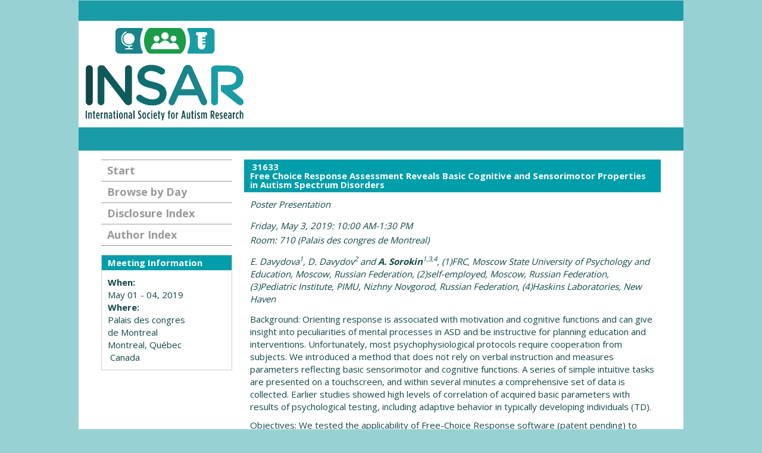

--- FILE ---
content_type: text/html; charset=utf-8
request_url: https://insar.confex.com/insar/2019/webprogram/Paper31633.html
body_size: 6364
content:
<!DOCTYPE html>
<html class="adapt">

	<head>

		<META http-equiv="X-UA-Compatible" content="IE=edge">
<meta name="viewport" content="width=device-width, initial-scale=1, minimum-scale=1, maximum-scale=1" />
<link href="stylesheets/reset.css" rel="stylesheet" type="text/css" />
<link href="stylesheets/adapt.css" rel="stylesheet" type="text/css" />


<link href="stylesheets/style.css" rel="stylesheet"  type="text/css" />

<script type="text/javascript">

	function hideAddressBar()
	{
	  if(!window.location.hash)
	  {
		  if(document.height < window.outerHeight)
		  {
			  document.body.style.height = (window.outerHeight + 50) + 'px';
		  }

		  setTimeout( function(){ window.scrollTo(0, 1); }, 50 );
	  }
	}

	window.addEventListener("load", function(){ if(!window.pageYOffset){ hideAddressBar(); } } );
	window.addEventListener("orientationchange", hideAddressBar );

</script>

 <link  href="/style/shared/960reset.css" rel="stylesheet" type="text/css" /> 
<script type="text/javascript">
// Edit to suit your needs.
var ADAPT_CONFIG = {
	// Where is your CSS?
	path: '/static/js/adapt/css/',

	// false = Only run once, when page first loads.
	// true = Change on window resize and page tilt.
	dynamic: true,

// Optional callback... myCallback(i, width)
	callback: function (i, width) {
		document.documentElement.id = 'range_' + i;
	},

	// First range entry is the minimum.
	// Last range entry is the maximum.
	// Separate ranges by "to" keyword.
	range: [
		'0px    to 760px  = mobile.css',
		'760px  to 980px  = 720.css',
		'980px            = 960.css'

	]
};
</script>

<script src="/static/js/adapt/js/adapt.js"></script>

<script type="text/javascript">

	function hideAddressBar() {
	  if(!window.location.hash) {

		  if(document.height < 600) {

			  document.body.style.height = (window.outerHeight + 50) + 'px';
		  }

		  setTimeout( function(){ window.scrollTo(0, 1); }, 50 );
	  }
	}

	window.addEventListener("load", function(){ if(!window.pageYOffset){ hideAddressBar(); } } );
	window.addEventListener("orientationchange", hideAddressBar );

</script>

<script type="text/javascript" src="/static/js/jquery/1/jquery.min.js"></script>

<script type="text/javascript">
	$(document).ready(function(){
		  $("button#mobilemenu").click(function(){
			$("div.mobilenav").toggle(300);
		  });
		});
</script>

<!--[if lte IE 7]>
<style type="text/css">
h4 a {position:relative; height:1%}
</style>
<![endif]-->

<!--[if lte IE 6]>
<script type="text/javascript">
   try { document.execCommand( "BackgroundImageCache", false, true); } catch(e) {};
</script>
<![endif]-->
<!--[if !lt IE 6]><!-->

<script type="text/javascript" src="/static/js/jquery/1/jquery.min.js"></script>


<script type="text/javascript" src="/static/jslib/expand_noall.js"></script>

<script type="text/javascript">
<!--//--><![CDATA[//><!--
$(function() {
	$("#steps h1.dateexpand").toggler();
	$("#steps").expandAll({
	  trigger: "h1.dateexpand",
	  ref: "h1.dateexpand",
	  showMethod: "slideDown",
	  hideMethod: "slideUp"
	});
});
$(function() {
	$("#steps h2.programexpand").toggler();
	$("#steps").expandAll({
	  trigger: "h2.programexpand",
	  ref: "h2.programexpand",
	  showMethod: "slideDown",
	  hideMethod: "slideUp"
	});
});
//--><!]]>
</script>
<!--<![endif]-->

		<title>INSAR 2019 Annual Meeting: Free Choice Response Assessment Reveals Basic Cognitive and Sensorimotor Properties in Autism Spectrum Disorders</title>
		<meta name="keywords" content="E. Davydova, D. Davydov, A. Sorokin">
		<meta name="citation_author_institution" content="Moscow State University of Psychology and Education; PIMU; Haskins Laboratories">
<meta name="citation_language" content="English">
<meta name="citation_date" content="2019/05/03">
<meta name="citation_author" content="Sorokin, Alexander">
<meta name="citation_title" content="Free Choice Response Assessment Reveals Basic Cognitive and Sensorimotor Properties in Autism Spectrum Disorders">
<meta name="citation_publisher" content="IMFAR">
<meta name="citation_conference_title" content="INSAR 2019 Annual Meeting">
		<link href="/style/imfar/IMFAR.css" rel="stylesheet" type="text/css">
		
	</head>
	
<body class="webprogram paper">



<div class="header wrapper">
	<header>

	
<div class="banner wrapper">
		
<section class="topbar">
</section>

<section class="container">
	<div class="logo">
		
			<a href="https://www.autism-insar.org/"><img src="/img/imfar/logo.png" alt="Visit Imfar Website"/></a>
	</div>
</section>
	
</div>

	
		
<div class="nav wrapper">
	<nav class="clientNavigation">

			


	<ul>
		<li><a href="https://www.autism-insar.org/">Home</a></li>
		<li class="mouseOver"><a href="https://www.autism-insar.org/page/AboutINSAR">About INSAR&nbsp;<i class="fa fa-caret-down" aria-hidden="true"></i></a>
			<ul>
				<li><a href="https://www.autism-insar.org/page/BODNom">Board Nominees</a></li>
				<li><a href="https://www.autism-insar.org/?page=ECCMentorIng">Early Career Committee Mentoring Initiative</a></li>
				<li><a href="https://www.autism-insar.org/page/AboutINSAR">Annual Report</a></li>
				<li><a href="https://www.autism-insar.org/page/journal">Autism Research Journal</a></li>
				<li><a href="https://www.autism-insar.org/page/Board">Board</a></li>
				<li><a href="https://www.autism-insar.org/page/Committees">Committees</a></li>
				<li><a href="https://www.autism-insar.org/page/RecognitionAwards">INSAR Recognition Awards</a></li>
				<li><a href="https://www.autism-insar.org/page/365mobileapp">Mobile App</a></li>
				<li><a href="https://www.autism-insar.org/page/Strategic">Strategic Plan</a></li>
				<li><a href="https://www.autism-insar.org/page/CulturalDiversityRA">Call for Applications - Research Award</a></li>
				<li><a href="https://www.autism-insar.org/?page=SummerInternship">Summer Internship Call for Proposals</a></li>
			</ul>
		</li>
		<li class="mouseOver"><a href="https://www.autism-insar.org/page/IMFARAnnualMeeting">Events&nbsp;<i class="fa fa-caret-down" aria-hidden="true"></i></a>
			<ul>
				<li><a href="https://www.autism-insar.org/page/SILanding">Summer Institute&nbsp;<i class="fa fa-caret-right" aria-hidden="true"></i></a>
					<ul>
						<li><a href="https://www.autism-insar.org/page/SI2018">Summer Institute 2018</a></li>
						<li><a href="https://www.autism-insar.org/page/SummerInstitute2017">Summer Institute 2017</a></li>
						<li><a href="https://www.autism-insar.org/page/SummerInstitute2016">Summer Institute 2016</a></li>
						<li><a href="https://www.autism-insar.org/page/SummerInstitute2015">Summer Institute 2015</a></li>
					</ul>
				</li>
				<li><a href="https://www.autism-insar.org/page/RegionalMeetings">INSAR Regional Meetings&nbsp;<i class="fa fa-caret-right" aria-hidden="true"></i></a>
					<ul>
						<li><a href="https://www.autism-insar.org/page/RegionalMeetings">Regional Meeting - Call for Proposals 2019</a></li>
						
						<li><a href="https://www.autism-insar.org/page/RegionalMeetings">Upcoming Regional Meetings</a></li>
						<li><a href="https://www.autism-insar.org/page/PastRegionalMeetings">Past Regional Meetings</a></li>
					</ul>
				</li>
				<li><a href="https://www.autism-insar.org/page/2019AnnMtg">INSAR 2019 Annual Meeting</a></li>
				<li><a href="https://www.autism-insar.org/page/FutureEvents">Future Events</a></li>
				<li><a href="https://www.autism-insar.org/page/MeetingArchives">Meeting Archives</a></li>
				<li><a href="https://www.autism-insar.org/page/PastSIGS">Past Special Interest Groups</a></li>
			</ul>
		</li>
		<li class="mouseOver"><a href="https://www.autism-insar.org/page/Membership">Membership&nbsp;<i class="fa fa-caret-down" aria-hidden="true"></i></a>
			<ul>
				<li><a href="https://www.autism-insar.org/page/Benefits">Member Benefits</a></li>
				<li><a href="https://www.autism-insar.org/page/MembershipClosed">Apply for INSAR Membership</a></li>
				<li><a href="https://www.autism-insar.org/page/FAQsMembership">Memberships FAQs</a></li>
			</ul>
		</li>
		<li class="mouseOver"><a href="#">Research&nbsp;<i class="fa fa-caret-down" aria-hidden="true"></i></a>
			<ul>
				<li><a href="https://www.autism-insar.org/page/Funding">Funding Opportunities</a></li>
			</ul>
		</li>
		<li class="mouseOver"><a href="#">Resources&nbsp;<i class="fa fa-caret-down" aria-hidden="true"></i></a>
			<ul>
				<li><a href="https://www.autism-insar.org/networking/">Career Opportunities</a></li>
				<li><a href="https://www.autism-insar.org/page/CommOrg">Parent Advocacy/Community Opganizations</a></li>
				<li><a href="https://www.autism-insar.org/page/ProfessionalOrgs">Professional Organizations</a></li>
			</ul>
		</li>
		<li><a href="https://www.autism-insar.org/page/Sponsorship">Sponsorship</a></li>
	</ul>

<script>

$( ".mouseOver" ).hover(
  function() {
    $( this ).addClass( "hover" );
  }, function() {
    $( this ).removeClass( "hover" );
  }
);
</script>
		
	</nav>
</div>		
	


	</header>
</div>



<div class="wrap">
	<div class="container_12">
		<div class="contentwrapper">
			<div class="grid_9 push_3">
				<section>
					<div class="content">
						<h2>
	<div class="subtitle">
		<span class="number">31633</span>
		<div class="subtext">Free Choice Response Assessment Reveals Basic Cognitive and Sensorimotor Properties in Autism Spectrum Disorders</div>
	</div>
</h2>

						

		<div class="location">
			
				Poster Presentation
			</div>
	
	<div class="datetime">Friday, May 3, 2019: 10:00 AM-1:30 PM</div>
	<div class="location">Room: 710 (Palais des congres de Montreal)</div>

 <!--10:00 AM-->

	<div class="paperauthors">
	
		E. Davydova<sup>1</sup>, D. Davydov<sup>2</sup> and <b>A. Sorokin</b><sup>1,3,4</sup>, (1)FRC, Moscow State University of Psychology and Education, Moscow, Russian Federation, (2)self-employed, Moscow, Russian Federation, (3)Pediatric Institute, PIMU, Nizhny Novgorod, Russian Federation, (4)Haskins Laboratories, New Haven
	
</div>

	
	<div class="media">
	
</div>

	
	


	<div class="abstract">
		
	<div>Background:<span lang="EN-US" class="TextRun SCXW206024663" xml:lang="EN-US"> <span class="NormalTextRun SCXW206024663">Orienting response </span></span><span lang="EN-US" class="TextRun SCXW206024663" xml:lang="EN-US"><span class="NormalTextRun SCXW206024663">is associated with motivation and cognitive functions and can</span></span><span lang="EN-US" class="TextRun SCXW206024663" xml:lang="EN-US"><span class="NormalTextRun SCXW206024663"> </span></span><span lang="EN-US" class="TextRun SCXW206024663" xml:lang="EN-US"><span class="NormalTextRun SCXW206024663">give insight into peculiarities of </span></span><span lang="EN-US" class="TextRun SCXW206024663" xml:lang="EN-US"><span class="NormalTextRun SCXW206024663">mental processes in ASD and </span></span><span lang="EN-US" class="TextRun SCXW206024663" xml:lang="EN-US"><span class="NormalTextRun SCXW206024663">be instructive </span></span><span lang="EN-US" class="TextRun SCXW206024663" xml:lang="EN-US"><span class="NormalTextRun SCXW206024663">for </span></span><span lang="EN-US" class="TextRun SCXW206024663" xml:lang="EN-US"><span class="NormalTextRun SCXW206024663">planning education and interventions. </span></span><span lang="EN-US" class="TextRun SCXW206024663" xml:lang="EN-US"><span class="NormalTextRun SCXW206024663">Unfortunately</span></span><span lang="EN-US" class="TextRun SCXW206024663" xml:lang="EN-US"><span class="NormalTextRun SCXW206024663">,</span></span><span lang="EN-US" class="TextRun SCXW206024663" xml:lang="EN-US"><span class="NormalTextRun SCXW206024663"> most </span></span><span lang="EN-US" class="TextRun SCXW206024663" xml:lang="EN-US"><span class="NormalTextRun SCXW206024663">psychophysiological </span></span><span lang="EN-US" class="TextRun SCXW206024663" xml:lang="EN-US"><span class="NormalTextRun SCXW206024663">protocol</span></span><span lang="EN-US" class="TextRun SCXW206024663" xml:lang="EN-US"><span class="NormalTextRun SCXW206024663">s require cooperation from subjects</span></span><span lang="EN-US" class="TextRun SCXW206024663" xml:lang="EN-US"><span class="NormalTextRun SCXW206024663">. </span></span><span lang="EN-US" class="TextRun SCXW206024663" xml:lang="EN-US"><span class="NormalTextRun SCXW206024663">We introduced a method that does not </span></span><span lang="EN-US" class="TextRun SCXW206024663" xml:lang="EN-US"><span class="NormalTextRun SCXW206024663">rely on verbal instruction and measures parameters reflecting basic sensorimotor</span></span><span lang="EN-US" class="TextRun SCXW206024663" xml:lang="EN-US"><span class="NormalTextRun SCXW206024663"> and</span></span><span lang="EN-US" class="TextRun SCXW206024663" xml:lang="EN-US"><span class="NormalTextRun SCXW206024663"> cognitive</span></span><span lang="EN-US" class="TextRun SCXW206024663" xml:lang="EN-US"><span class="NormalTextRun SCXW206024663"> functions</span></span><span lang="EN-US" class="TextRun SCXW206024663" xml:lang="EN-US"><span class="NormalTextRun SCXW206024663">. </span></span><span lang="EN-US" class="TextRun SCXW206024663" xml:lang="EN-US"><span class="NormalTextRun SCXW206024663">A</span></span><span lang="EN-US" class="TextRun SCXW206024663" xml:lang="EN-US"><span class="NormalTextRun SCXW206024663"> series of simple intuitive tasks </span></span><span lang="EN-US" class="TextRun SCXW206024663" xml:lang="EN-US"><span class="NormalTextRun SCXW206024663">are </span></span><span lang="EN-US" class="TextRun SCXW206024663" xml:lang="EN-US"><span class="NormalTextRun SCXW206024663">presented on a touchscreen</span></span><span lang="EN-US" class="TextRun SCXW206024663" xml:lang="EN-US"><span class="NormalTextRun SCXW206024663">,</span></span><span lang="EN-US" class="TextRun SCXW206024663" xml:lang="EN-US"><span class="NormalTextRun SCXW206024663"> </span></span><span lang="EN-US" class="TextRun SCXW206024663" xml:lang="EN-US"><span class="NormalTextRun SCXW206024663">and within </span></span><span lang="EN-US" class="TextRun SCXW206024663" xml:lang="EN-US"><span class="NormalTextRun SCXW206024663">several minutes</span></span><span lang="EN-US" class="TextRun SCXW206024663" xml:lang="EN-US"><span class="NormalTextRun SCXW206024663"> a comprehensive </span></span><span lang="EN-US" class="TextRun SCXW206024663" xml:lang="EN-US"><span class="NormalTextRun SCXW206024663">set of data is collected. Earlier studies showed high levels of correlation of acquired basic </span></span><span lang="EN-US" class="TextRun SCXW206024663" xml:lang="EN-US"><span class="NormalTextRun SCXW206024663">parameters with results of psychological testing, </span></span><span lang="EN-US" class="TextRun SCXW206024663" xml:lang="EN-US"><span class="NormalTextRun SCXW206024663">including adaptive behavior</span></span><span lang="EN-US" class="TextRun SCXW206024663" xml:lang="EN-US"><span class="NormalTextRun SCXW206024663"> in typically developing individuals (TD)</span></span><span lang="EN-US" class="TextRun SCXW206024663" xml:lang="EN-US"><span class="NormalTextRun SCXW206024663">.</span></span><p>Objectives:<span lang="EN-US" class="TextRun SCXW101702550" xml:lang="EN-US"> <span class="NormalTextRun SCXW101702550">We tested the </span></span><span lang="EN-US" class="TextRun SCXW101702550" xml:lang="EN-US"><span class="NormalTextRun SCXW101702550">applicability of Free-Choice Response</span></span><span lang="EN-US" class="TextRun SCXW101702550" xml:lang="EN-US"><span class="NormalTextRun SCXW101702550"> software</span></span><span lang="EN-US" class="TextRun SCXW101702550" xml:lang="EN-US"><span class="NormalTextRun SCXW101702550"> </span></span><span lang="EN-US" class="TextRun SCXW101702550" xml:lang="EN-US"><span class="NormalTextRun SCXW101702550">(patent pending) to assess </span></span><span lang="EN-US" class="TextRun SCXW101702550" xml:lang="EN-US"><span class="NormalTextRun SCXW101702550">basic </span></span><span lang="EN-US" class="TextRun SCXW101702550" xml:lang="EN-US"><span class="NormalTextRun SCXW101702550">cognitive </span></span><span lang="EN-US" class="TextRun SCXW101702550" xml:lang="EN-US"><span class="NormalTextRun SCXW101702550">and sensorimotor functions in children with ASD and compare the results with TD and </span></span><span lang="EN-US" class="TextRun SCXW101702550" xml:lang="EN-US"><span class="NormalTextRun SCXW101702550">other clinical groups. </span></span><p>Methods:<span lang="EN-US" class="TextRun SCXW51520244" xml:lang="EN-US"> <span class="NormalTextRun SCXW51520244">20</span></span><span lang="EN-US" class="TextRun SCXW51520244" xml:lang="EN-US"><span class="NormalTextRun SCXW51520244"> children with ASD (</span></span><span lang="EN-US" class="TextRun SCXW51520244" xml:lang="EN-US"><span class="NormalTextRun SCXW51520244">16 </span></span><span lang="EN-US" class="TextRun SCXW51520244" xml:lang="EN-US"><span class="NormalTextRun SCXW51520244">boys, </span></span><span lang="EN-US" class="TextRun SCXW51520244" xml:lang="EN-US"><span class="NormalTextRun SCXW51520244">age </span></span><span lang="EN-US" class="TextRun SCXW51520244" xml:lang="EN-US"><span class="NormalTextRun SCXW51520244">3</span></span><span lang="EN-US" class="TextRun SCXW51520244" xml:lang="EN-US"><span class="NormalTextRun SCXW51520244"> </span></span><span lang="EN-US" class="TextRun SCXW51520244" xml:lang="EN-US"><span class="NormalTextRun SCXW51520244">to 10 years</span></span><span lang="EN-US" class="TextRun SCXW51520244" xml:lang="EN-US"><span class="NormalTextRun SCXW51520244">) </span></span><span lang="EN-US" class="TextRun SCXW51520244" xml:lang="EN-US"><span class="NormalTextRun SCXW51520244">participated</span></span><span lang="EN-US" class="TextRun SCXW51520244" xml:lang="EN-US"><span class="NormalTextRun SCXW51520244">, two outliers with </span></span><span lang="EN-US" class="TextRun SCXW51520244" xml:lang="EN-US"><span class="NormalTextRun SCXW51520244">average response time over 10 sec were excluded.</span></span><span lang="EN-US" class="TextRun SCXW51520244" xml:lang="EN-US"><span class="NormalTextRun SCXW51520244"> Th</span></span><span lang="EN-US" class="TextRun SCXW51520244" xml:lang="EN-US"><span class="NormalTextRun SCXW51520244">e TD group included 47 children </span></span><span lang="EN-US" class="TextRun SCXW51520244" xml:lang="EN-US"><span class="NormalTextRun SCXW51520244">5 to 10 years of age (</span></span><span lang="EN-US" class="TextRun SCXW51520244" xml:lang="EN-US"><span class="NormalTextRun SCXW51520244">21 boys</span></span><span lang="EN-US" class="TextRun SCXW51520244" xml:lang="EN-US"><span class="NormalTextRun SCXW51520244">)</span></span><span lang="EN-US" class="TextRun SCXW51520244" xml:lang="EN-US"><span class="NormalTextRun SCXW51520244">.</span></span><span lang="EN-US" class="TextRun SCXW51520244" xml:lang="EN-US"><span class="NormalTextRun SCXW51520244"> All children were silently or verbally encouraged to “play” with the touchscreen. </span></span><span lang="EN-US" class="TextRun SCXW51520244" xml:lang="EN-US"><span class="NormalTextRun SCXW51520244">No detailed instruction was given, </span></span><span lang="EN-US" class="TextRun SCXW51520244" xml:lang="EN-US"><span class="NormalTextRun SCXW51520244">the adults in the room did not comment on the performance.</span></span><span lang="EN-US" class="TextRun SCXW51520244" xml:lang="EN-US"><span class="NormalTextRun SCXW51520244"> During the first series the subject touched the </span></span><span lang="EN-US" class="TextRun SCXW51520244" xml:lang="EN-US"><span class="NormalTextRun SCXW51520244">colored disc on the screen </span></span><span lang="EN-US" class="TextRun SCXW51520244" xml:lang="EN-US"><span class="NormalTextRun SCXW51520244">so that it disappeared and appeared at a different location. The exposure was not limited</span></span><span lang="EN-US" class="TextRun SCXW51520244" xml:lang="EN-US"><span class="NormalTextRun SCXW51520244">. Free response time</span></span><span lang="EN-US" class="TextRun SCXW51520244" xml:lang="EN-US"><span class="NormalTextRun SCXW51520244"> (FRT)</span></span><span lang="EN-US" class="TextRun SCXW51520244" xml:lang="EN-US"><span class="NormalTextRun SCXW51520244"> and number of misses were recorded. In subsequent series </span></span><span lang="EN-US" class="TextRun SCXW51520244" xml:lang="EN-US"><span class="NormalTextRun SCXW51520244">the exposure time reduced progressively, the disc changed color, </span></span><span lang="EN-US" class="TextRun SCXW51520244" xml:lang="EN-US"><span class="NormalTextRun SCXW51520244">the disc of one color did not disappear after touching</span></span><span lang="EN-US" class="TextRun SCXW51520244" xml:lang="EN-US"><span class="NormalTextRun SCXW51520244">. </span></span><span lang="EN-US" class="TextRun SCXW51520244" xml:lang="EN-US"><span class="NormalTextRun SCXW51520244">In the last series, an array of discs was presented with only </span></span><span lang="EN-US" class="TextRun SCXW51520244" xml:lang="EN-US"><span class="ContextualSpellingAndGrammarError SCXW51520244">one color</span></span><span lang="EN-US" class="TextRun SCXW51520244" xml:lang="EN-US"><span class="NormalTextRun SCXW51520244"> sensitive for touch. </span></span><span lang="EN-US" class="TextRun SCXW51520244" xml:lang="EN-US"><span class="NormalTextRun SCXW51520244">Corresponding changes in performance were recorded</span></span><span lang="EN-US" class="TextRun SCXW51520244" xml:lang="EN-US"><span class="NormalTextRun SCXW51520244">.</span></span><p>Results:<span lang="EN-US" class="TextRun SCXW170128048" xml:lang="EN-US"> <span class="NormalTextRun SCXW170128048">Children with ASD </span></span><span lang="EN-US" class="TextRun SCXW170128048" xml:lang="EN-US"><span class="NormalTextRun SCXW170128048">demonstrate</span></span><span lang="EN-US" class="TextRun SCXW170128048" xml:lang="EN-US"><span class="NormalTextRun SCXW170128048">d</span></span><span lang="EN-US" class="TextRun SCXW170128048" xml:lang="EN-US"><span class="NormalTextRun SCXW170128048"> </span></span><span lang="EN-US" class="TextRun SCXW170128048" xml:lang="EN-US"><span class="NormalTextRun SCXW170128048">longer</span></span><span lang="EN-US" class="TextRun SCXW170128048" xml:lang="EN-US"><span class="NormalTextRun SCXW170128048"> </span></span><span lang="EN-US" class="TextRun SCXW170128048" xml:lang="EN-US"><span class="NormalTextRun SCXW170128048">FRT</span></span><span lang="EN-US" class="TextRun SCXW170128048" xml:lang="EN-US"><span class="NormalTextRun SCXW170128048"> (</span></span><span lang="EN-US" class="TextRun SCXW170128048" xml:lang="EN-US"><span class="NormalTextRun SCXW170128048">first series</span></span><span lang="EN-US" class="TextRun SCXW170128048" xml:lang="EN-US"><span class="NormalTextRun SCXW170128048"> 2654 </span></span><span lang="EN-US" class="TextRun SCXW170128048" xml:lang="EN-US"><span class="SpellingError SCXW170128048">ms</span></span><span lang="EN-US" class="TextRun SCXW170128048" xml:lang="EN-US"><span class="NormalTextRun SCXW170128048"> vs</span></span><span lang="EN-US" class="TextRun SCXW170128048" xml:lang="EN-US"><span class="NormalTextRun SCXW170128048"> </span></span><span lang="EN-US" class="TextRun SCXW170128048" xml:lang="EN-US"><span class="NormalTextRun SCXW170128048">94</span></span><span lang="EN-US" class="TextRun SCXW170128048" xml:lang="EN-US"><span class="NormalTextRun SCXW170128048">5</span></span><span lang="EN-US" class="TextRun SCXW170128048" xml:lang="EN-US"><span class="NormalTextRun SCXW170128048"> </span></span><span lang="EN-US" class="TextRun SCXW170128048" xml:lang="EN-US"><span class="SpellingError SCXW170128048">ms</span></span><span lang="EN-US" class="TextRun SCXW170128048" xml:lang="EN-US"><span class="NormalTextRun SCXW170128048">, sec</span></span><span lang="EN-US" class="TextRun SCXW170128048" xml:lang="EN-US"><span class="NormalTextRun SCXW170128048">ond series 2320 vs 7</span></span><span lang="EN-US" class="TextRun SCXW170128048" xml:lang="EN-US"><span class="NormalTextRun SCXW170128048">42</span></span><span lang="EN-US" class="TextRun SCXW170128048" xml:lang="EN-US"><span class="NormalTextRun SCXW170128048"> </span></span><span lang="EN-US" class="TextRun SCXW170128048" xml:lang="EN-US"><span class="SpellingError SCXW170128048">ms</span></span><span lang="EN-US" class="TextRun SCXW170128048" xml:lang="EN-US"><span class="NormalTextRun SCXW170128048">;</span></span><span lang="EN-US" class="TextRun SCXW170128048" xml:lang="EN-US"><span class="NormalTextRun SCXW170128048"> </span></span><span lang="EN-US" class="TextRun SCXW170128048" xml:lang="EN-US"><span class="NormalTextRun SCXW170128048">2376 </span></span><span lang="EN-US" class="TextRun SCXW170128048" xml:lang="EN-US"><span class="SpellingError SCXW170128048">ms</span></span><span lang="EN-US" class="TextRun SCXW170128048" xml:lang="EN-US"><span class="NormalTextRun SCXW170128048"> vs 8</span></span><span lang="EN-US" class="TextRun SCXW170128048" xml:lang="EN-US"><span class="NormalTextRun SCXW170128048">86</span></span><span lang="EN-US" class="TextRun SCXW170128048" xml:lang="EN-US"><span class="NormalTextRun SCXW170128048"> </span></span><span lang="EN-US" class="TextRun SCXW170128048" xml:lang="EN-US"><span class="SpellingError SCXW170128048">ms</span></span><span lang="EN-US" class="TextRun SCXW170128048" xml:lang="EN-US"><span class="NormalTextRun SCXW170128048">; </span></span><span lang="EN-US" class="TextRun SCXW170128048" xml:lang="EN-US"><span class="NormalTextRun SCXW170128048">all </span></span><span lang="EN-US" class="TextRun SCXW170128048" xml:lang="EN-US"><span class="NormalTextRun SCXW170128048">p&lt;</span></span><span lang="EN-US" class="TextRun SCXW170128048" xml:lang="EN-US"><span class="NormalTextRun SCXW170128048">0.0000</span></span><span lang="EN-US" class="TextRun SCXW170128048" xml:lang="EN-US"><span class="NormalTextRun SCXW170128048">1</span></span><span lang="EN-US" class="TextRun SCXW170128048" xml:lang="EN-US"><span class="NormalTextRun SCXW170128048">)</span></span><span lang="EN-US" class="TextRun SCXW170128048" xml:lang="EN-US"><span class="NormalTextRun SCXW170128048"> </span></span><span lang="EN-US" class="TextRun SCXW170128048" xml:lang="EN-US"><span class="NormalTextRun SCXW170128048">compared to</span></span><span lang="EN-US" class="TextRun SCXW170128048" xml:lang="EN-US"><span class="NormalTextRun SCXW170128048"> TD children. Analysis of individual data </span></span><span lang="EN-US" class="TextRun SCXW170128048" xml:lang="EN-US"><span class="NormalTextRun SCXW170128048">reveal</span></span><span lang="EN-US" class="TextRun SCXW170128048" xml:lang="EN-US"><span class="NormalTextRun SCXW170128048">ed</span></span><span lang="EN-US" class="TextRun SCXW170128048" xml:lang="EN-US"><span class="NormalTextRun SCXW170128048"> that longer </span></span><span lang="EN-US" class="TextRun SCXW170128048" xml:lang="EN-US"><span class="NormalTextRun SCXW170128048">FRT</span></span><span lang="EN-US" class="TextRun SCXW170128048" xml:lang="EN-US"><span class="NormalTextRun SCXW170128048"> in ASD is controlled not by general slowness, but rather speed inconsistency and distraction periods. Children with ASD had on average more misses</span></span><span lang="EN-US" class="TextRun SCXW170128048" xml:lang="EN-US"><span class="NormalTextRun SCXW170128048"> (</span></span><span lang="EN-US" class="TextRun SCXW170128048" xml:lang="EN-US"><span class="NormalTextRun SCXW170128048">in four series: </span></span><span lang="EN-US" class="TextRun SCXW170128048" xml:lang="EN-US"><span class="NormalTextRun SCXW170128048">24 vs 1, 23 vs 8, 38 vs 1</span></span><span lang="EN-US" class="TextRun SCXW170128048" xml:lang="EN-US"><span class="NormalTextRun SCXW170128048">1</span></span><span lang="EN-US" class="TextRun SCXW170128048" xml:lang="EN-US"><span class="NormalTextRun SCXW170128048">,</span></span><span lang="EN-US" class="TextRun SCXW170128048" xml:lang="EN-US"><span class="NormalTextRun SCXW170128048"> 29 vs </span></span><span lang="EN-US" class="TextRun SCXW170128048" xml:lang="EN-US"><span class="NormalTextRun SCXW170128048">1</span></span><span lang="EN-US" class="TextRun SCXW170128048" xml:lang="EN-US"><span class="NormalTextRun SCXW170128048">0</span></span><span lang="EN-US" class="TextRun SCXW170128048" xml:lang="EN-US"><span class="NormalTextRun SCXW170128048"> respectively; all p&lt;0.00001</span></span><span lang="EN-US" class="TextRun SCXW170128048" xml:lang="EN-US"><span class="NormalTextRun SCXW170128048">)</span></span><span lang="EN-US" class="TextRun SCXW170128048" xml:lang="EN-US"><span class="NormalTextRun SCXW170128048"> </span></span><span lang="EN-US" class="TextRun SCXW170128048" xml:lang="EN-US"><span class="NormalTextRun SCXW170128048">Similar results, reported elsewhere, were </span></span><span lang="EN-US" class="TextRun SCXW170128048" xml:lang="EN-US"><span class="NormalTextRun SCXW170128048">obtained from comparison of ASD</span></span><span lang="EN-US" class="TextRun SCXW170128048" xml:lang="EN-US"><span class="NormalTextRun SCXW170128048"> and other clinical groups</span></span><span lang="EN-US" class="TextRun SCXW170128048" xml:lang="EN-US"><span class="NormalTextRun SCXW170128048"> (ADHD, learning disabilities, fragile X syndrome</span></span><span lang="EN-US" class="TextRun SCXW170128048" xml:lang="EN-US"><span class="NormalTextRun SCXW170128048"> – each with a </span></span><span lang="EN-US" class="TextRun SCXW170128048" xml:lang="EN-US"><span class="NormalTextRun SCXW170128048">d</span></span><span lang="EN-US" class="TextRun SCXW170128048" xml:lang="EN-US"><span class="NormalTextRun SCXW170128048">i</span></span><span lang="EN-US" class="TextRun SCXW170128048" xml:lang="EN-US"><span class="NormalTextRun SCXW170128048">stinct</span></span><span lang="EN-US" class="TextRun SCXW170128048" xml:lang="EN-US"><span class="NormalTextRun SCXW170128048"> profile</span></span><span lang="EN-US" class="TextRun SCXW170128048" xml:lang="EN-US"><span class="NormalTextRun SCXW170128048">)</span></span><span lang="EN-US" class="TextRun SCXW170128048" xml:lang="EN-US"><span class="NormalTextRun SCXW170128048">. They </span></span><span lang="EN-US" class="TextRun SCXW170128048" xml:lang="EN-US"><span class="NormalTextRun SCXW170128048">reflect differential diagnostic potential of the method</span></span><span lang="EN-US" class="TextRun SCXW170128048" xml:lang="EN-US"><span class="NormalTextRun SCXW170128048">. </span></span><span lang="EN-US" class="TextRun SCXW170128048" xml:lang="EN-US"><span class="NormalTextRun SCXW170128048">The </span></span><span lang="EN-US" class="TextRun SCXW170128048" xml:lang="EN-US"><span class="NormalTextRun SCXW170128048">s</span></span><span lang="EN-US" class="TextRun SCXW170128048" xml:lang="EN-US"><span class="NormalTextRun SCXW170128048">tereotypic </span></span><span lang="EN-US" class="TextRun SCXW170128048" xml:lang="EN-US"><span class="NormalTextRun SCXW170128048">behaviors</span></span><span lang="EN-US" class="TextRun SCXW170128048" xml:lang="EN-US"><span class="NormalTextRun SCXW170128048"> called for a higher number of </span></span><span lang="EN-US" class="TextRun SCXW170128048" xml:lang="EN-US"><span class="NormalTextRun SCXW170128048">repetitive</span></span><span lang="EN-US" class="TextRun SCXW170128048" xml:lang="EN-US"><span class="NormalTextRun SCXW170128048"> responses</span></span><span lang="EN-US" class="TextRun SCXW170128048" xml:lang="EN-US"><span class="NormalTextRun SCXW170128048"> in ASD. </span></span><p>Conclusions:<span lang="EN-US" class="TextRun SCXW219235118" xml:lang="EN-US"> <span class="NormalTextRun SCXW219235118">Free-Response Choice method can collect a large amount of relevant information within a short period of time. The obtained data translate into terms of basic sensorimotor and cognitive functions as well as level of motivation. It is one of few tools not requiring verbal instruction and in such a manner can be used with all populations including individuals with extremely low IQ and very limited cooperation. </span></span></div>


	</div>



	<div class="parents">
	See more of: <a href="Session4551.html">Technology Demonstration / Devices</a><br>

	

	See more of: <a href="TECHDEMO.html">Technology Demonstration / Devices</a>
</div>

	





					</div>
				</section>
			</div>
			<div class="grid_3 pull_9">
				<aside>
					<nav>
						<div class="navigation" id="navigation">
	<ul class="nav">
		<li><a href="start.html" class=" menustart"><div class="box"></div><div class="text">Start</div></a></li>

		
			<li><a href="meeting.html" class=" menubrowse"><div class="box"></div><div class="text">Browse by Day</div></a></li>
		
		

		
		
		
		

		

			
				<li><a href="disclosurea.html"
				><div class="box"></div><div class="text">Disclosure Index</div></a></li>
			

			

			

			
			
			
	
		

		 <li><a href="authora.html"
			class=" menuauthor"><div class="box"></div><div class="text">Author Index</div></a></li>


	</ul>
</div>
					</nav>				
					<div id="sidebar">
	<a name="mtginfo" id="mtginfo"></a>
	<div class="sidebar_priority">
		<h5>Meeting Information</h5>
		<div class="labels">
			<p class="bold">When:</p>
		</div>
		<div class="info">
			<p>May 01 - 04, 2019</p>
		</div>
		<div class="labels">
			<p class="bold">Where:</p>
		</div>
		<div class="info">
			<p>Palais des congres de Montreal
			<br>Montreal, Québec &nbsp;Canada</p>
		</div>
		<div class="clearfix"></div>
		
	</div>

	<!-- BEGIN ADDITIONAL OPTIONAL SIDEBAR CONTENT ...
	<div class="sidebar">
		<h5>Additional Information</h5>
		<p>

		</p>
	</div>

	<div class="sidebar">
		<h5>Additional Information</h5>
		<ul class="location_info">
			<li></li>
			<li></li>
			<li></li>
		</ul>
	</div>
	... END ADDITIONAL OPTIONAL SIDEBAR CONTENT -->

</div>
				</aside>
			</div>
		</div>
	</div>
</div>
<div class="clearfix"></div>	
	
<div class="footer wrapper">
	<footer>
	
<div class="address">
<span class="bold">INSAR</span>
<p>International Society for Autism Research (INSAR)<br>
	400 Admiral Blvd. | Kansas City, MO 64106 USA<br>
	info@autism-insar.org | 816.595.4852<br>
&copy; 2018 INSAR</p>
</div>

<div class="social">
	<ul>
		<li><a href="https://www.facebook.com/International-Society-for-Autism-Research-134012223331747/timeline"><img src="/img/imfar/facebook.png"></a>INSAR</li>
		<li><a href="https://www.linkedin.com/in/insar-int-l-society-for-autism-research-8945b861"><img src="/img/imfar/linkedin.png"></a>INSAR</li>
		<li><a href="https://www.facebook.com/pages/International-Meeting-for-Autism-Research-IMFAR/187261661300052"><img src="/img/imfar/facebook.png"></a>IMFAR</li>
	</ul>
</div>

	</footer>
</div>
</body>
</html>
	


--- FILE ---
content_type: text/css
request_url: https://insar.confex.com/insar/2019/webprogram/stylesheets/style.css
body_size: 1676
content:
@import url('adapt.css');

body, body.webprogram {
	background-color: #98d1d4;
    color: #124747;
    font-family: 'Open Sans', sans-serif;
    font-size: 15px;
    line-height: 1.42857143;
    padding: 0;
    margin: 0;
	}
	
body.webprogram .content a, 
body.webprogram .content a:link, 
body.webprogram .content a:active, 
body.webprogram .content a:focus, 
body.webprogram .content a:hover, 
body.webprogram .content a:visited {
	color: #008C99;
	}
	a:hover {
		text-decoration: underline;
		}
	

.logo img {
	font-size: 1em;
}

.banner {
	margin: 0;
}
.wrap {
    max-width: 1016px;
    width: 100%;
    margin: 0 auto;
    background-color: #ffffff;
	}

@media (max-width: 980px) {
		.wrap {
	    background-color: #FFFFFF;
	    max-width: 1712px;
	    width: 90%;
	    margin-left: auto;
	    margin-right: auto;
	}
}
	
.innerwrap{
	background: url("../images/top_fold.png") repeat-x scroll 0 80px #FFFFFF;
	max-width: 1220px;
	margin-left: auto;
	margin-right: auto;
	}

html#range_0 .banner {
	background-color: #C0B390;
	}
	html#range_0 .banner h1 div.bannertitle {
		background-color: transparent;
		}
.bannerwrapper {
	background: url("../images/top_fold.png") repeat-x scroll 0 80px transparent;
	}

	
.sidebar h4, .sidebar_priority h3, .sidebar h5, .sidebar_priority h5, .content h2 {
	background-color: #009DAA;
	}
	.sidebar_priority {
		background-color: #FFFFFF;
		}
.start .header {
	background-color: transparent;
	text-align: left;
}

		
.navigation {
	border-color:  #999999;
	}
		
.navigation li {
	border-color:  #999999;
	}
	
.navigation li a, .navigation li a:link, .navigation li a:visited, .navigation li a:active, .navigation li a:focus, .navigation li a:hover {
	color: #999999;
	}
	.navigation li a:hover {
		background-color: #009DAA;
		color: #FFFFFF;
		}
		
.main {
	background-color: #C0B390;
	height: 40px;
	margin-left: 1px !important;
	padding-right: 18px;
	}
	html#range_0 .main {
		display: none;
		}
		
.content {
	border: none;
	}
	
.footer {
	background-color: transparent;
	font-size: 12px;
	line-height: 1.6em;
	max-width: 1220px;
	margin-left: auto;
	margin-right: auto;
	
	}
	
.footer a:link {
	color: #808080;
	text-decoration: none;
	}
	
.footer a:hover {
	text-decoration: underline;
	}
	
.footer-columns {
	margin-top: 20px;
	margin-bottom: 15px;
	}
	
.footer h2 {
	color: #808080;
	font-family: Arial,Helvetica,sans-serif;
	font-size: 16px;
	font-weight: bold;
	line-height: 1;
    	margin: 0;
    	}

.footer .three_columns {
	margin-top: 5px;
	}
	
.footer ul, .footer p {
	margin-top: 8px;
	}
	
.footer p {
	margin-bottom: 15px;
	}
	
.footer h2.last {
	margin-top: 15px;
	}
	
.footer_overlay {
	background-image: url('/img/imfar/webprogram/bottom_fold.png');
	background-color: #CAEAEB;
	background-position: top center;
	background-repeat: repeat-x;
	max-width: 1220px;
	margin-left: auto;
	margin-right: auto;
	}
	
.footer_overlay_content {
	/*background-image: url('/img/imfar/webprogram/bottom_fold.png');
	background-color: transparent;
	background-position: top center;
	background-repeat: repeat-x; */
	padding: 26px 0px;
	color: #808080;
	}	

.videoSlogan {
	display: none!important;
}

.logo {
	width: 100%!important;
}

img.documentimage {
	width: 100%;
	/* display: none; */
}

/* THIS IS WHERE YOU PUT YOUR CLIENT STYLE OVERRIDES FOR COLOR, ETC. */

/* THIS STYLESHEET WILL ONLY HAVE STYLE ATTRIBUTES WITHIN IT. TO APPLY SPECIFIC STYLES TO A CLIENT, MAKE A STYLE.CSS IN THE CLIENT STYLESHEETS DIRECTORY AND ADD IN YOUR DIVS AND CLASSES. IF THERE ARE ANY QUESTIONS, CONTACT A STYLE PERSON FOR ASSISTANCE */


/****** BODY BACKGROUND GRADIENT ******/

/* body, body.webprogram { 	
	background: #ccc url('/static/img/bg-gradient.png') 50% 0 repeat-x;
} */

/****** ADDS SHADOWING TO ANY DIV YOU PUT THESE ATTRIBUTES IN ******/
	
	/*-webkit-box-shadow: 0px 2px 10px rgba(0, 0, 51, 0.85);
	-moz-box-shadow: 0px 2px 10px rgba(0, 0, 51, 0.85);
	box-shadow: 0px 2px 10px rgba(0, 0, 51, 0.85); */
	

/****** ADDS ROUNDED CORNERS TO ALL CORNERS OF ANY DIV YOU PUT THESE ATTRIBUTES IN ******/

	/*border-radius: 10px;
	-webkit-border-radius: 10px;
	-moz-border-radius: 10px;*/

/****** ADDS ROUNDED CORNERS TO THE BOTTOM OF ANY DIV YOU PUT THESE ATTRIBUTES IN ******/
	
	/* -moz-border-radius-bottomright: 12px;
	-moz-border-radius-bottomleft: 12px;
	border-bottom-right-radius: 10px;
	border-bottom-left-radius: 10px;
	-webkit-border-bottom-right-radius: 10px;
	-webkit-border-bottom-left-radius: 10px;
	-moz-border-bottom-right-radius: 10px;
	-moz-border-bottom-left-radius: 10px; */

/******* ADDS ROUNDED CORNERS TO THE TOP OF ANY DIV YOU PUT THESE ATTRIBUTES IN ******/

	/*border-top-right-radius: 10px;
	border-top-left-radius: 10px;
	-webkit-border-top-right-radius: 10px;
	-webkit-border-top-left-radius: 10px;
	-moz-border-top-right-radius: 10px;
	-moz-border-top-left-radius: 10px; */


/****** IF YOU WANT TO ADD A BUTTON GRADIENT TO ANY OF THE FOLLOWING HEADERS COPY THIS INTO YOUR CLIENT STLYES ******/

/*.sidebar h4, .sidebar_priority h3, .sidebar h5, .sidebar_priority h5, .content h2 {
	background:#666 url('/static/img/buttongradient.png') 50% 10% repeat-x;	
}*/



/****** IF YOU WANT TO ADD A BUTTON GRADIENT TO ANY OF THE FOLLOWING LIST ITEMS COPY THIS INTO YOUR CLIENT STLYES ******/

/*.navigation li a, .navigation li a:link, .navigation li a:visited, .navigation li a:active, .navigation li a:focus, .navigation li a:hover {
	background:#ddd url('/static/img/buttongradient.png') 50% 50% repeat-x;
}*/

--- FILE ---
content_type: text/css
request_url: https://insar.confex.com/style/imfar/IMFAR.css
body_size: 1224
content:

@import url('https://fonts.googleapis.com/css?family=Open+Sans:400,700');

body {
    background-color: #98d1d4;
    color: #124747;
    font-family: 'Open Sans', sans-serif;
    font-size: 15px;
    line-height: 1.42857143;
    padding: 0;
    margin: 0;
}

a, a:link, a:active, a:focus, a:visited {
	color: #008c99;
	text-decoration: none;
	font-weight: bold;
}
.header.wrapper, .footer.wrapper {
    padding-left: 8px;
    padding-right: 8px;
}

header, footer {
	max-width: 1016px;
	width: 100%;
	margin: 0 auto;
	background-color: #ffffff;
}

footer {
	background-color: #1a9ca6;
	color: #ffffff;
	display: -webkit-box;
	display: -moz-box;
	display: -ms-flexbox;
	display: -webkit-flex;
	display: flex;
	-webkit-box-orient: horizontal;
	-webkit-box-direction: horizontal;
	-ms-flex-direction: row;
	flex-direction: row;
    justify-content: space-between;
}

footer a, footer a:link, footer a:active, footer a:focus, footer a:visited {
    color: #ffffff;
    text-decoration: none;
}


.topbar {
    min-height: 35px;
    height: auto;
    background-color: #1a9ca6;

}

.logo img {
	max-width: 266px;
	width: 100%;
	padding: .8em;
}


.nav.wrapper {
    padding-right: 15px;
    padding-left: 15px;
	background-color: #1a9ca6;
    height: 39px;
}

.clientNavigation ul {
    margin: 0;
    padding: 0;
    list-style-type: none;
}

.clientNavigation ul li {
	line-height: 39px;
	display: inline-block;
	border-right: 1px dotted white;
	position: relative;
}

/* .clientNavigation ul > li:first-child {
	border: none;
}
 */

 .clientNavigation ul li > ul {
 	display: none;
 	background-color: #ccebd8;
 	position: absolute;
 	width: 15em;
 }

 .clientNavigation ul li:hover > ul {
 	display: block;
 }

.clientNavigation ul li li {
	display: block;
}

.clientNavigation ul li a {
	color: white;
	text-decoration: none;
    padding: 10px 13px;
    font-weight: normal;
}

.clientNavigation ul li:hover {
	background-color: #124a4d;
}

.clientNavigation ul ul li > a {
    display: block;
    box-sizing: border-box;
	padding: 3px 3px 3px  9px;
	color: #124747;
}

.clientNavigation ul ul li:hover, .clientNavigation ul ul li:hover > a {
	background-color: #1b9a48;
	color: #ffffff;
}

.clientNavigation .mouseOver.hover, .clientNavigation .mouseOver.hover > a {
	background-color: #ccebd8;
	color: #124747;
}

.clientNavigation ul ul li > ul {
	margin-left: 100%;
	margin-top: -45px;
}

@media (max-width: 740px) {
	.clientNavigation {
		display: none;
	}
}
footer > div {
	padding: 1.5em .2em;
}

div.social {
	padding-right: 1.5em;
}

div.social ul {
	padding: 0;
	margin: 0;
	list-style-type: none;
}

div.social ul li {
	display: inline-block;
	padding: 0 .5em;
}

div.social ul li a {
	display: block;
}


@media (max-width: 540px ) {
	.logo {
		text-align: center;
	}

	footer {
		flex-direction: column;
	}
}

/*==================================
=            Login Page            =
==================================*/

body.loginPage {
	text-align: left;
    background-color: #98d1d4;
    color: #124747;
    font-family: 'Open Sans', sans-serif;
    font-size: 15px;
    line-height: 1.42857143;
    padding: 0;
    margin: 0;
}

body.loginPage .logo img {
	font-size: 1em;
}

body.loginPage .container.content {
    max-width: 1016px;
    width: 100%;
    margin: 0 auto;
    background-color: #ffffff;
}

body.loginPage .userloginsection {
    background-color: transparent;
    border: none;
    -moz-border-radius: 0;
    border-radius: 0;
    text-align: center;
}

body.loginPage .userlogintophead {
    color: #1c9b48;
    background-color: transparent;
    font-size: 30px;
    padding: 0;
    margin: 0;
}

body.loginPage .login {
    background-color: #eee;
    border: 1px solid #ccc;
    padding: 6px;
}

/*=====  End of Login Page  ======*/

.webprogram .clientNavigation ul {
	display: none;
}

.webprogram .banner.wrapper {
	text-align: left;
}